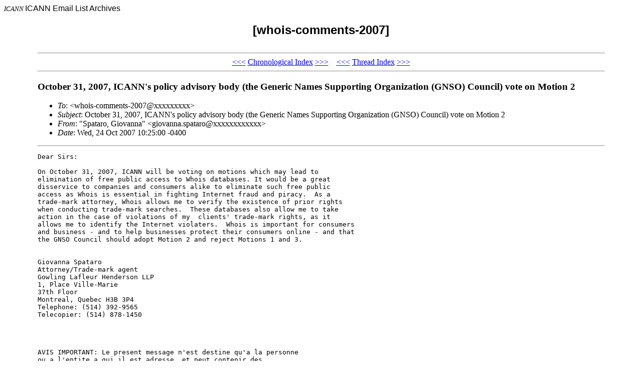

--- FILE ---
content_type: text/html; charset=UTF-8
request_url: http://forum.icann.org/lists/whois-comments-2007/msg00084.html
body_size: 2277
content:
<!-- MHonArc v2.6.10 -->
<!--X-Subject: October 31, 2007, ICANN's policy advisory body (the Generic Names Supporting Organization (GNSO) Council)  vote  on Motion 2 -->
<!--X-From-R13: "Ecngneb, Uvbinaan" <tvbinaan.fcngnebNtbjyvatf.pbz> -->
<!--X-Date: Wed, 24 Oct 2007 07:41:28 &#45;0700 -->
<!--X-Message-Id: BC08214DE1326F49AC1BEC784030253501F10251@mtlexc01.gowlings.corp -->
<!--X-Content-Type: multipart/alternative -->
<!--X-Head-End-->
<!DOCTYPE HTML PUBLIC "-//W3C//DTD HTML 4.0 Transitional//EN">

<HEAD>
<META http-equiv="Charset" content="iso-8859-1">
<META http-equiv="Author" content="MHonArc">
<META http-equiv="Keywords" 
    content="ICANN Email Archives, [whois-comments-2007]
,October 31, 2007, ICANN's policy advisory body (the Generic Names Supporting Organization (GNSO) Council)  vote  on Motion 2">
<TITLE>ICANN Email Archives: [whois-comments-2007]
</TITLE>
</HEAD>

<BODY BGCOLOR="#ffffff">
<FONT SIZE="-1">
<i>ICANN</i>
</FONT>
<FONT FACE="Arial">

ICANN Email List Archives</A></CENTER>

<H2 align="center">[whois-comments-2007]

</H2>
</FONT>

<TABLE align="center" width="90%">
<TR>
<TD>
<!--X-Body-Begin-->
<!--X-User-Header-->
<!--X-User-Header-End-->
<!--X-TopPNI-->
<HR>
<CENTER>
<A HREF="msg00082.html">&lt;&lt;&lt;</A>
<A HREF="mail3.html#00084">Chronological Index</A>
<A HREF="msg00085.html">&gt;&gt;&gt;</A> &#160;&#160; <A HREF="msg00249.html">&lt;&lt;&lt;</A>
<A HREF="thrd3.html#00084">Thread Index</A>
<A HREF="msg00085.html">&gt;&gt;&gt;</A>
</CENTER>
<HR>

<!--X-TopPNI-End-->
<!--X-MsgBody-->
<!--X-Subject-Header-Begin-->
<H3>October 31, 2007, ICANN's policy advisory body (the Generic Names Supporting Organization (GNSO) Council)  vote  on Motion 2</H3>
<!--X-Subject-Header-End-->
<!--X-Head-of-Message-->
<ul>
<li><em>To</em>: &lt;whois-comments-2007@xxxxxxxxx&gt;</li>
<li><em>Subject</em>: October 31, 2007, ICANN's policy advisory body (the Generic Names Supporting Organization (GNSO) Council)  vote  on Motion 2 </li>
<li><em>From</em>: &quot;Spataro, Giovanna&quot; &lt;giovanna.spataro@xxxxxxxxxxxx&gt;</li>
<li><em>Date</em>: Wed, 24 Oct 2007 10:25:00 -0400</li>
</ul>
<!--X-Head-of-Message-End-->
<!--X-Head-Body-Sep-Begin-->
<hr>
<!--X-Head-Body-Sep-End-->
<!--X-Body-of-Message-->
<pre>Dear Sirs:

On October 31, 2007, ICANN will be voting on motions which may lead to 
elimination of free public access to Whois databases. It would be a great 
disservice to companies and consumers alike to eliminate such free public 
access as Whois is essential in fighting Internet fraud and piracy.  As a 
trade-mark attorney, Whois allows me to verify the existence of prior rights 
when conducting trade-mark searches.  These databases also allow me to take 
action in the case of violations of my  clients' trade-mark rights, as it 
allows me to identify the Internet violaters.  Whois is important for consumers 
and business - and to help businesses protect their consumers online - and that 
the GNSO Council should adopt Motion 2 and reject Motions 1 and 3.


Giovanna Spataro
Attorney/Trade-mark agent
Gowling Lafleur Henderson LLP
1, Place Ville-Marie
37th Floor
Montreal, Quebec H3B 3P4
Telephone: (514) 392-9565
Telecopier: (514) 878-1450




AVIS IMPORTANT: Le present message n'est destine qu'a la personne
ou a l'entite a qui il est adresse, et peut contenir des
renseignements de nature privilegiee et confidentielle qui ne
doivent pas etre divulgues en vertu des lois applicables. Si le
lecteur du present message n'est pas le destinataire prevu ou
encore l'employe ou le mandataire charge de remettre ce message au
destinataire prevu, vous etes par les presentes avise que toute
diffusion, distribution ou reproduction de cette communication est
strictement interdite. Si vous avez recu cette communication par
erreur, veuillez en aviser Gowlings immediatement par courriel, a
l'adresse postmaster@xxxxxxxxxxxxx Merci.


IMPORTANT NOTICE: This message is intended only for the use of the
individual or entity to which it is addressed. The message may
contain information that is privileged, confidential and exempt
from disclosure under applicable law. If the reader of this message
is not the intended recipient, or the employee or agent responsible
for delivering the message to the intended recipient, you are
notified that any dissemination, distribution or copying of this
communication is strictly prohibited. If you have received this
communication in error, please notify Gowlings immediately by email
at postmaster@xxxxxxxxxxxxx Thank you.  


</pre>
<!--X-Body-of-Message-End-->
<!--X-MsgBody-End-->
<!--X-Follow-Ups-->
<hr>
<!--X-Follow-Ups-End-->
<!--X-References-->
<!--X-References-End-->
<!--X-BotPNI-->
<HR>
<CENTER>
<A HREF="msg00082.html">&lt;&lt;&lt;</A>
<A HREF="mail3.html#00084">Chronological Index</A>
<A HREF="msg00085.html">&gt;&gt;&gt;</A> &#160;&#160; <A HREF="msg00249.html">&lt;&lt;&lt;</A>
<A HREF="thrd3.html#00084">Thread Index</A>
<A HREF="msg00085.html">&gt;&gt;&gt;</A>
</CENTER>
<HR>
</TD></TR>
</TABLE>

<!--X-BotPNI-End-->
<!--X-User-Footer-->
<!--X-User-Footer-End-->
<p style="text-align: center; margin: 1em 0 1em 0;"><strong><a href="https://www.icann.org/privacy/policy">Privacy Policy</a> | <a href="https://www.icann.org/privacy/tos">Terms of Service</a> | <a href="https://www.icann.org/privacy/cookies">Cookies Policy</a></strong></p></body>
</html>
